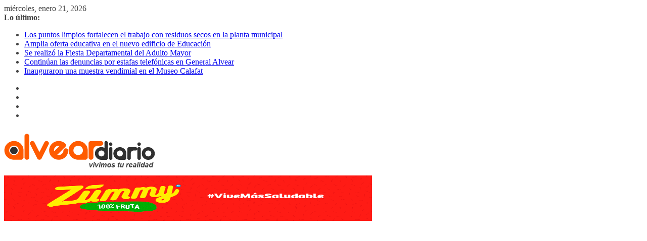

--- FILE ---
content_type: text/html; charset=utf-8
request_url: https://www.google.com/recaptcha/api2/aframe
body_size: 266
content:
<!DOCTYPE HTML><html><head><meta http-equiv="content-type" content="text/html; charset=UTF-8"></head><body><script nonce="ifSVfm52HtFto3_CoWY4wQ">/** Anti-fraud and anti-abuse applications only. See google.com/recaptcha */ try{var clients={'sodar':'https://pagead2.googlesyndication.com/pagead/sodar?'};window.addEventListener("message",function(a){try{if(a.source===window.parent){var b=JSON.parse(a.data);var c=clients[b['id']];if(c){var d=document.createElement('img');d.src=c+b['params']+'&rc='+(localStorage.getItem("rc::a")?sessionStorage.getItem("rc::b"):"");window.document.body.appendChild(d);sessionStorage.setItem("rc::e",parseInt(sessionStorage.getItem("rc::e")||0)+1);localStorage.setItem("rc::h",'1769031292930');}}}catch(b){}});window.parent.postMessage("_grecaptcha_ready", "*");}catch(b){}</script></body></html>